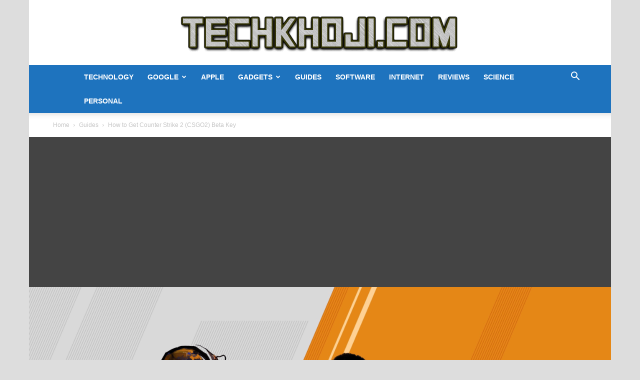

--- FILE ---
content_type: text/html; charset=utf-8
request_url: https://www.google.com/recaptcha/api2/aframe
body_size: 268
content:
<!DOCTYPE HTML><html><head><meta http-equiv="content-type" content="text/html; charset=UTF-8"></head><body><script nonce="cvRd2vUq6lNMVQQLfjGqnQ">/** Anti-fraud and anti-abuse applications only. See google.com/recaptcha */ try{var clients={'sodar':'https://pagead2.googlesyndication.com/pagead/sodar?'};window.addEventListener("message",function(a){try{if(a.source===window.parent){var b=JSON.parse(a.data);var c=clients[b['id']];if(c){var d=document.createElement('img');d.src=c+b['params']+'&rc='+(localStorage.getItem("rc::a")?sessionStorage.getItem("rc::b"):"");window.document.body.appendChild(d);sessionStorage.setItem("rc::e",parseInt(sessionStorage.getItem("rc::e")||0)+1);localStorage.setItem("rc::h",'1769338484234');}}}catch(b){}});window.parent.postMessage("_grecaptcha_ready", "*");}catch(b){}</script></body></html>